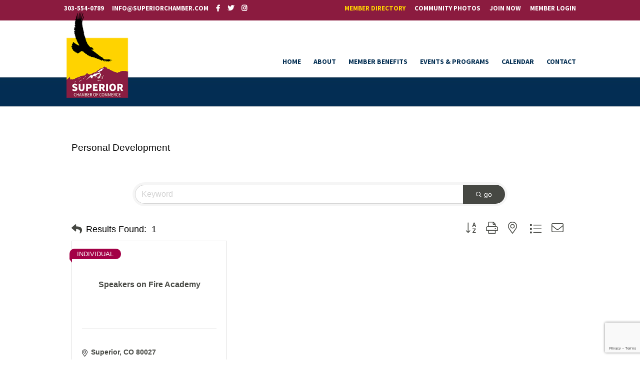

--- FILE ---
content_type: text/html; charset=utf-8
request_url: https://www.google.com/recaptcha/enterprise/anchor?ar=1&k=6LfI_T8rAAAAAMkWHrLP_GfSf3tLy9tKa839wcWa&co=aHR0cHM6Ly9tZW1iZXIuc3VwZXJpb3JjaGFtYmVyLmNvbTo0NDM.&hl=en&v=PoyoqOPhxBO7pBk68S4YbpHZ&size=invisible&anchor-ms=20000&execute-ms=30000&cb=psx27ram0vte
body_size: 48592
content:
<!DOCTYPE HTML><html dir="ltr" lang="en"><head><meta http-equiv="Content-Type" content="text/html; charset=UTF-8">
<meta http-equiv="X-UA-Compatible" content="IE=edge">
<title>reCAPTCHA</title>
<style type="text/css">
/* cyrillic-ext */
@font-face {
  font-family: 'Roboto';
  font-style: normal;
  font-weight: 400;
  font-stretch: 100%;
  src: url(//fonts.gstatic.com/s/roboto/v48/KFO7CnqEu92Fr1ME7kSn66aGLdTylUAMa3GUBHMdazTgWw.woff2) format('woff2');
  unicode-range: U+0460-052F, U+1C80-1C8A, U+20B4, U+2DE0-2DFF, U+A640-A69F, U+FE2E-FE2F;
}
/* cyrillic */
@font-face {
  font-family: 'Roboto';
  font-style: normal;
  font-weight: 400;
  font-stretch: 100%;
  src: url(//fonts.gstatic.com/s/roboto/v48/KFO7CnqEu92Fr1ME7kSn66aGLdTylUAMa3iUBHMdazTgWw.woff2) format('woff2');
  unicode-range: U+0301, U+0400-045F, U+0490-0491, U+04B0-04B1, U+2116;
}
/* greek-ext */
@font-face {
  font-family: 'Roboto';
  font-style: normal;
  font-weight: 400;
  font-stretch: 100%;
  src: url(//fonts.gstatic.com/s/roboto/v48/KFO7CnqEu92Fr1ME7kSn66aGLdTylUAMa3CUBHMdazTgWw.woff2) format('woff2');
  unicode-range: U+1F00-1FFF;
}
/* greek */
@font-face {
  font-family: 'Roboto';
  font-style: normal;
  font-weight: 400;
  font-stretch: 100%;
  src: url(//fonts.gstatic.com/s/roboto/v48/KFO7CnqEu92Fr1ME7kSn66aGLdTylUAMa3-UBHMdazTgWw.woff2) format('woff2');
  unicode-range: U+0370-0377, U+037A-037F, U+0384-038A, U+038C, U+038E-03A1, U+03A3-03FF;
}
/* math */
@font-face {
  font-family: 'Roboto';
  font-style: normal;
  font-weight: 400;
  font-stretch: 100%;
  src: url(//fonts.gstatic.com/s/roboto/v48/KFO7CnqEu92Fr1ME7kSn66aGLdTylUAMawCUBHMdazTgWw.woff2) format('woff2');
  unicode-range: U+0302-0303, U+0305, U+0307-0308, U+0310, U+0312, U+0315, U+031A, U+0326-0327, U+032C, U+032F-0330, U+0332-0333, U+0338, U+033A, U+0346, U+034D, U+0391-03A1, U+03A3-03A9, U+03B1-03C9, U+03D1, U+03D5-03D6, U+03F0-03F1, U+03F4-03F5, U+2016-2017, U+2034-2038, U+203C, U+2040, U+2043, U+2047, U+2050, U+2057, U+205F, U+2070-2071, U+2074-208E, U+2090-209C, U+20D0-20DC, U+20E1, U+20E5-20EF, U+2100-2112, U+2114-2115, U+2117-2121, U+2123-214F, U+2190, U+2192, U+2194-21AE, U+21B0-21E5, U+21F1-21F2, U+21F4-2211, U+2213-2214, U+2216-22FF, U+2308-230B, U+2310, U+2319, U+231C-2321, U+2336-237A, U+237C, U+2395, U+239B-23B7, U+23D0, U+23DC-23E1, U+2474-2475, U+25AF, U+25B3, U+25B7, U+25BD, U+25C1, U+25CA, U+25CC, U+25FB, U+266D-266F, U+27C0-27FF, U+2900-2AFF, U+2B0E-2B11, U+2B30-2B4C, U+2BFE, U+3030, U+FF5B, U+FF5D, U+1D400-1D7FF, U+1EE00-1EEFF;
}
/* symbols */
@font-face {
  font-family: 'Roboto';
  font-style: normal;
  font-weight: 400;
  font-stretch: 100%;
  src: url(//fonts.gstatic.com/s/roboto/v48/KFO7CnqEu92Fr1ME7kSn66aGLdTylUAMaxKUBHMdazTgWw.woff2) format('woff2');
  unicode-range: U+0001-000C, U+000E-001F, U+007F-009F, U+20DD-20E0, U+20E2-20E4, U+2150-218F, U+2190, U+2192, U+2194-2199, U+21AF, U+21E6-21F0, U+21F3, U+2218-2219, U+2299, U+22C4-22C6, U+2300-243F, U+2440-244A, U+2460-24FF, U+25A0-27BF, U+2800-28FF, U+2921-2922, U+2981, U+29BF, U+29EB, U+2B00-2BFF, U+4DC0-4DFF, U+FFF9-FFFB, U+10140-1018E, U+10190-1019C, U+101A0, U+101D0-101FD, U+102E0-102FB, U+10E60-10E7E, U+1D2C0-1D2D3, U+1D2E0-1D37F, U+1F000-1F0FF, U+1F100-1F1AD, U+1F1E6-1F1FF, U+1F30D-1F30F, U+1F315, U+1F31C, U+1F31E, U+1F320-1F32C, U+1F336, U+1F378, U+1F37D, U+1F382, U+1F393-1F39F, U+1F3A7-1F3A8, U+1F3AC-1F3AF, U+1F3C2, U+1F3C4-1F3C6, U+1F3CA-1F3CE, U+1F3D4-1F3E0, U+1F3ED, U+1F3F1-1F3F3, U+1F3F5-1F3F7, U+1F408, U+1F415, U+1F41F, U+1F426, U+1F43F, U+1F441-1F442, U+1F444, U+1F446-1F449, U+1F44C-1F44E, U+1F453, U+1F46A, U+1F47D, U+1F4A3, U+1F4B0, U+1F4B3, U+1F4B9, U+1F4BB, U+1F4BF, U+1F4C8-1F4CB, U+1F4D6, U+1F4DA, U+1F4DF, U+1F4E3-1F4E6, U+1F4EA-1F4ED, U+1F4F7, U+1F4F9-1F4FB, U+1F4FD-1F4FE, U+1F503, U+1F507-1F50B, U+1F50D, U+1F512-1F513, U+1F53E-1F54A, U+1F54F-1F5FA, U+1F610, U+1F650-1F67F, U+1F687, U+1F68D, U+1F691, U+1F694, U+1F698, U+1F6AD, U+1F6B2, U+1F6B9-1F6BA, U+1F6BC, U+1F6C6-1F6CF, U+1F6D3-1F6D7, U+1F6E0-1F6EA, U+1F6F0-1F6F3, U+1F6F7-1F6FC, U+1F700-1F7FF, U+1F800-1F80B, U+1F810-1F847, U+1F850-1F859, U+1F860-1F887, U+1F890-1F8AD, U+1F8B0-1F8BB, U+1F8C0-1F8C1, U+1F900-1F90B, U+1F93B, U+1F946, U+1F984, U+1F996, U+1F9E9, U+1FA00-1FA6F, U+1FA70-1FA7C, U+1FA80-1FA89, U+1FA8F-1FAC6, U+1FACE-1FADC, U+1FADF-1FAE9, U+1FAF0-1FAF8, U+1FB00-1FBFF;
}
/* vietnamese */
@font-face {
  font-family: 'Roboto';
  font-style: normal;
  font-weight: 400;
  font-stretch: 100%;
  src: url(//fonts.gstatic.com/s/roboto/v48/KFO7CnqEu92Fr1ME7kSn66aGLdTylUAMa3OUBHMdazTgWw.woff2) format('woff2');
  unicode-range: U+0102-0103, U+0110-0111, U+0128-0129, U+0168-0169, U+01A0-01A1, U+01AF-01B0, U+0300-0301, U+0303-0304, U+0308-0309, U+0323, U+0329, U+1EA0-1EF9, U+20AB;
}
/* latin-ext */
@font-face {
  font-family: 'Roboto';
  font-style: normal;
  font-weight: 400;
  font-stretch: 100%;
  src: url(//fonts.gstatic.com/s/roboto/v48/KFO7CnqEu92Fr1ME7kSn66aGLdTylUAMa3KUBHMdazTgWw.woff2) format('woff2');
  unicode-range: U+0100-02BA, U+02BD-02C5, U+02C7-02CC, U+02CE-02D7, U+02DD-02FF, U+0304, U+0308, U+0329, U+1D00-1DBF, U+1E00-1E9F, U+1EF2-1EFF, U+2020, U+20A0-20AB, U+20AD-20C0, U+2113, U+2C60-2C7F, U+A720-A7FF;
}
/* latin */
@font-face {
  font-family: 'Roboto';
  font-style: normal;
  font-weight: 400;
  font-stretch: 100%;
  src: url(//fonts.gstatic.com/s/roboto/v48/KFO7CnqEu92Fr1ME7kSn66aGLdTylUAMa3yUBHMdazQ.woff2) format('woff2');
  unicode-range: U+0000-00FF, U+0131, U+0152-0153, U+02BB-02BC, U+02C6, U+02DA, U+02DC, U+0304, U+0308, U+0329, U+2000-206F, U+20AC, U+2122, U+2191, U+2193, U+2212, U+2215, U+FEFF, U+FFFD;
}
/* cyrillic-ext */
@font-face {
  font-family: 'Roboto';
  font-style: normal;
  font-weight: 500;
  font-stretch: 100%;
  src: url(//fonts.gstatic.com/s/roboto/v48/KFO7CnqEu92Fr1ME7kSn66aGLdTylUAMa3GUBHMdazTgWw.woff2) format('woff2');
  unicode-range: U+0460-052F, U+1C80-1C8A, U+20B4, U+2DE0-2DFF, U+A640-A69F, U+FE2E-FE2F;
}
/* cyrillic */
@font-face {
  font-family: 'Roboto';
  font-style: normal;
  font-weight: 500;
  font-stretch: 100%;
  src: url(//fonts.gstatic.com/s/roboto/v48/KFO7CnqEu92Fr1ME7kSn66aGLdTylUAMa3iUBHMdazTgWw.woff2) format('woff2');
  unicode-range: U+0301, U+0400-045F, U+0490-0491, U+04B0-04B1, U+2116;
}
/* greek-ext */
@font-face {
  font-family: 'Roboto';
  font-style: normal;
  font-weight: 500;
  font-stretch: 100%;
  src: url(//fonts.gstatic.com/s/roboto/v48/KFO7CnqEu92Fr1ME7kSn66aGLdTylUAMa3CUBHMdazTgWw.woff2) format('woff2');
  unicode-range: U+1F00-1FFF;
}
/* greek */
@font-face {
  font-family: 'Roboto';
  font-style: normal;
  font-weight: 500;
  font-stretch: 100%;
  src: url(//fonts.gstatic.com/s/roboto/v48/KFO7CnqEu92Fr1ME7kSn66aGLdTylUAMa3-UBHMdazTgWw.woff2) format('woff2');
  unicode-range: U+0370-0377, U+037A-037F, U+0384-038A, U+038C, U+038E-03A1, U+03A3-03FF;
}
/* math */
@font-face {
  font-family: 'Roboto';
  font-style: normal;
  font-weight: 500;
  font-stretch: 100%;
  src: url(//fonts.gstatic.com/s/roboto/v48/KFO7CnqEu92Fr1ME7kSn66aGLdTylUAMawCUBHMdazTgWw.woff2) format('woff2');
  unicode-range: U+0302-0303, U+0305, U+0307-0308, U+0310, U+0312, U+0315, U+031A, U+0326-0327, U+032C, U+032F-0330, U+0332-0333, U+0338, U+033A, U+0346, U+034D, U+0391-03A1, U+03A3-03A9, U+03B1-03C9, U+03D1, U+03D5-03D6, U+03F0-03F1, U+03F4-03F5, U+2016-2017, U+2034-2038, U+203C, U+2040, U+2043, U+2047, U+2050, U+2057, U+205F, U+2070-2071, U+2074-208E, U+2090-209C, U+20D0-20DC, U+20E1, U+20E5-20EF, U+2100-2112, U+2114-2115, U+2117-2121, U+2123-214F, U+2190, U+2192, U+2194-21AE, U+21B0-21E5, U+21F1-21F2, U+21F4-2211, U+2213-2214, U+2216-22FF, U+2308-230B, U+2310, U+2319, U+231C-2321, U+2336-237A, U+237C, U+2395, U+239B-23B7, U+23D0, U+23DC-23E1, U+2474-2475, U+25AF, U+25B3, U+25B7, U+25BD, U+25C1, U+25CA, U+25CC, U+25FB, U+266D-266F, U+27C0-27FF, U+2900-2AFF, U+2B0E-2B11, U+2B30-2B4C, U+2BFE, U+3030, U+FF5B, U+FF5D, U+1D400-1D7FF, U+1EE00-1EEFF;
}
/* symbols */
@font-face {
  font-family: 'Roboto';
  font-style: normal;
  font-weight: 500;
  font-stretch: 100%;
  src: url(//fonts.gstatic.com/s/roboto/v48/KFO7CnqEu92Fr1ME7kSn66aGLdTylUAMaxKUBHMdazTgWw.woff2) format('woff2');
  unicode-range: U+0001-000C, U+000E-001F, U+007F-009F, U+20DD-20E0, U+20E2-20E4, U+2150-218F, U+2190, U+2192, U+2194-2199, U+21AF, U+21E6-21F0, U+21F3, U+2218-2219, U+2299, U+22C4-22C6, U+2300-243F, U+2440-244A, U+2460-24FF, U+25A0-27BF, U+2800-28FF, U+2921-2922, U+2981, U+29BF, U+29EB, U+2B00-2BFF, U+4DC0-4DFF, U+FFF9-FFFB, U+10140-1018E, U+10190-1019C, U+101A0, U+101D0-101FD, U+102E0-102FB, U+10E60-10E7E, U+1D2C0-1D2D3, U+1D2E0-1D37F, U+1F000-1F0FF, U+1F100-1F1AD, U+1F1E6-1F1FF, U+1F30D-1F30F, U+1F315, U+1F31C, U+1F31E, U+1F320-1F32C, U+1F336, U+1F378, U+1F37D, U+1F382, U+1F393-1F39F, U+1F3A7-1F3A8, U+1F3AC-1F3AF, U+1F3C2, U+1F3C4-1F3C6, U+1F3CA-1F3CE, U+1F3D4-1F3E0, U+1F3ED, U+1F3F1-1F3F3, U+1F3F5-1F3F7, U+1F408, U+1F415, U+1F41F, U+1F426, U+1F43F, U+1F441-1F442, U+1F444, U+1F446-1F449, U+1F44C-1F44E, U+1F453, U+1F46A, U+1F47D, U+1F4A3, U+1F4B0, U+1F4B3, U+1F4B9, U+1F4BB, U+1F4BF, U+1F4C8-1F4CB, U+1F4D6, U+1F4DA, U+1F4DF, U+1F4E3-1F4E6, U+1F4EA-1F4ED, U+1F4F7, U+1F4F9-1F4FB, U+1F4FD-1F4FE, U+1F503, U+1F507-1F50B, U+1F50D, U+1F512-1F513, U+1F53E-1F54A, U+1F54F-1F5FA, U+1F610, U+1F650-1F67F, U+1F687, U+1F68D, U+1F691, U+1F694, U+1F698, U+1F6AD, U+1F6B2, U+1F6B9-1F6BA, U+1F6BC, U+1F6C6-1F6CF, U+1F6D3-1F6D7, U+1F6E0-1F6EA, U+1F6F0-1F6F3, U+1F6F7-1F6FC, U+1F700-1F7FF, U+1F800-1F80B, U+1F810-1F847, U+1F850-1F859, U+1F860-1F887, U+1F890-1F8AD, U+1F8B0-1F8BB, U+1F8C0-1F8C1, U+1F900-1F90B, U+1F93B, U+1F946, U+1F984, U+1F996, U+1F9E9, U+1FA00-1FA6F, U+1FA70-1FA7C, U+1FA80-1FA89, U+1FA8F-1FAC6, U+1FACE-1FADC, U+1FADF-1FAE9, U+1FAF0-1FAF8, U+1FB00-1FBFF;
}
/* vietnamese */
@font-face {
  font-family: 'Roboto';
  font-style: normal;
  font-weight: 500;
  font-stretch: 100%;
  src: url(//fonts.gstatic.com/s/roboto/v48/KFO7CnqEu92Fr1ME7kSn66aGLdTylUAMa3OUBHMdazTgWw.woff2) format('woff2');
  unicode-range: U+0102-0103, U+0110-0111, U+0128-0129, U+0168-0169, U+01A0-01A1, U+01AF-01B0, U+0300-0301, U+0303-0304, U+0308-0309, U+0323, U+0329, U+1EA0-1EF9, U+20AB;
}
/* latin-ext */
@font-face {
  font-family: 'Roboto';
  font-style: normal;
  font-weight: 500;
  font-stretch: 100%;
  src: url(//fonts.gstatic.com/s/roboto/v48/KFO7CnqEu92Fr1ME7kSn66aGLdTylUAMa3KUBHMdazTgWw.woff2) format('woff2');
  unicode-range: U+0100-02BA, U+02BD-02C5, U+02C7-02CC, U+02CE-02D7, U+02DD-02FF, U+0304, U+0308, U+0329, U+1D00-1DBF, U+1E00-1E9F, U+1EF2-1EFF, U+2020, U+20A0-20AB, U+20AD-20C0, U+2113, U+2C60-2C7F, U+A720-A7FF;
}
/* latin */
@font-face {
  font-family: 'Roboto';
  font-style: normal;
  font-weight: 500;
  font-stretch: 100%;
  src: url(//fonts.gstatic.com/s/roboto/v48/KFO7CnqEu92Fr1ME7kSn66aGLdTylUAMa3yUBHMdazQ.woff2) format('woff2');
  unicode-range: U+0000-00FF, U+0131, U+0152-0153, U+02BB-02BC, U+02C6, U+02DA, U+02DC, U+0304, U+0308, U+0329, U+2000-206F, U+20AC, U+2122, U+2191, U+2193, U+2212, U+2215, U+FEFF, U+FFFD;
}
/* cyrillic-ext */
@font-face {
  font-family: 'Roboto';
  font-style: normal;
  font-weight: 900;
  font-stretch: 100%;
  src: url(//fonts.gstatic.com/s/roboto/v48/KFO7CnqEu92Fr1ME7kSn66aGLdTylUAMa3GUBHMdazTgWw.woff2) format('woff2');
  unicode-range: U+0460-052F, U+1C80-1C8A, U+20B4, U+2DE0-2DFF, U+A640-A69F, U+FE2E-FE2F;
}
/* cyrillic */
@font-face {
  font-family: 'Roboto';
  font-style: normal;
  font-weight: 900;
  font-stretch: 100%;
  src: url(//fonts.gstatic.com/s/roboto/v48/KFO7CnqEu92Fr1ME7kSn66aGLdTylUAMa3iUBHMdazTgWw.woff2) format('woff2');
  unicode-range: U+0301, U+0400-045F, U+0490-0491, U+04B0-04B1, U+2116;
}
/* greek-ext */
@font-face {
  font-family: 'Roboto';
  font-style: normal;
  font-weight: 900;
  font-stretch: 100%;
  src: url(//fonts.gstatic.com/s/roboto/v48/KFO7CnqEu92Fr1ME7kSn66aGLdTylUAMa3CUBHMdazTgWw.woff2) format('woff2');
  unicode-range: U+1F00-1FFF;
}
/* greek */
@font-face {
  font-family: 'Roboto';
  font-style: normal;
  font-weight: 900;
  font-stretch: 100%;
  src: url(//fonts.gstatic.com/s/roboto/v48/KFO7CnqEu92Fr1ME7kSn66aGLdTylUAMa3-UBHMdazTgWw.woff2) format('woff2');
  unicode-range: U+0370-0377, U+037A-037F, U+0384-038A, U+038C, U+038E-03A1, U+03A3-03FF;
}
/* math */
@font-face {
  font-family: 'Roboto';
  font-style: normal;
  font-weight: 900;
  font-stretch: 100%;
  src: url(//fonts.gstatic.com/s/roboto/v48/KFO7CnqEu92Fr1ME7kSn66aGLdTylUAMawCUBHMdazTgWw.woff2) format('woff2');
  unicode-range: U+0302-0303, U+0305, U+0307-0308, U+0310, U+0312, U+0315, U+031A, U+0326-0327, U+032C, U+032F-0330, U+0332-0333, U+0338, U+033A, U+0346, U+034D, U+0391-03A1, U+03A3-03A9, U+03B1-03C9, U+03D1, U+03D5-03D6, U+03F0-03F1, U+03F4-03F5, U+2016-2017, U+2034-2038, U+203C, U+2040, U+2043, U+2047, U+2050, U+2057, U+205F, U+2070-2071, U+2074-208E, U+2090-209C, U+20D0-20DC, U+20E1, U+20E5-20EF, U+2100-2112, U+2114-2115, U+2117-2121, U+2123-214F, U+2190, U+2192, U+2194-21AE, U+21B0-21E5, U+21F1-21F2, U+21F4-2211, U+2213-2214, U+2216-22FF, U+2308-230B, U+2310, U+2319, U+231C-2321, U+2336-237A, U+237C, U+2395, U+239B-23B7, U+23D0, U+23DC-23E1, U+2474-2475, U+25AF, U+25B3, U+25B7, U+25BD, U+25C1, U+25CA, U+25CC, U+25FB, U+266D-266F, U+27C0-27FF, U+2900-2AFF, U+2B0E-2B11, U+2B30-2B4C, U+2BFE, U+3030, U+FF5B, U+FF5D, U+1D400-1D7FF, U+1EE00-1EEFF;
}
/* symbols */
@font-face {
  font-family: 'Roboto';
  font-style: normal;
  font-weight: 900;
  font-stretch: 100%;
  src: url(//fonts.gstatic.com/s/roboto/v48/KFO7CnqEu92Fr1ME7kSn66aGLdTylUAMaxKUBHMdazTgWw.woff2) format('woff2');
  unicode-range: U+0001-000C, U+000E-001F, U+007F-009F, U+20DD-20E0, U+20E2-20E4, U+2150-218F, U+2190, U+2192, U+2194-2199, U+21AF, U+21E6-21F0, U+21F3, U+2218-2219, U+2299, U+22C4-22C6, U+2300-243F, U+2440-244A, U+2460-24FF, U+25A0-27BF, U+2800-28FF, U+2921-2922, U+2981, U+29BF, U+29EB, U+2B00-2BFF, U+4DC0-4DFF, U+FFF9-FFFB, U+10140-1018E, U+10190-1019C, U+101A0, U+101D0-101FD, U+102E0-102FB, U+10E60-10E7E, U+1D2C0-1D2D3, U+1D2E0-1D37F, U+1F000-1F0FF, U+1F100-1F1AD, U+1F1E6-1F1FF, U+1F30D-1F30F, U+1F315, U+1F31C, U+1F31E, U+1F320-1F32C, U+1F336, U+1F378, U+1F37D, U+1F382, U+1F393-1F39F, U+1F3A7-1F3A8, U+1F3AC-1F3AF, U+1F3C2, U+1F3C4-1F3C6, U+1F3CA-1F3CE, U+1F3D4-1F3E0, U+1F3ED, U+1F3F1-1F3F3, U+1F3F5-1F3F7, U+1F408, U+1F415, U+1F41F, U+1F426, U+1F43F, U+1F441-1F442, U+1F444, U+1F446-1F449, U+1F44C-1F44E, U+1F453, U+1F46A, U+1F47D, U+1F4A3, U+1F4B0, U+1F4B3, U+1F4B9, U+1F4BB, U+1F4BF, U+1F4C8-1F4CB, U+1F4D6, U+1F4DA, U+1F4DF, U+1F4E3-1F4E6, U+1F4EA-1F4ED, U+1F4F7, U+1F4F9-1F4FB, U+1F4FD-1F4FE, U+1F503, U+1F507-1F50B, U+1F50D, U+1F512-1F513, U+1F53E-1F54A, U+1F54F-1F5FA, U+1F610, U+1F650-1F67F, U+1F687, U+1F68D, U+1F691, U+1F694, U+1F698, U+1F6AD, U+1F6B2, U+1F6B9-1F6BA, U+1F6BC, U+1F6C6-1F6CF, U+1F6D3-1F6D7, U+1F6E0-1F6EA, U+1F6F0-1F6F3, U+1F6F7-1F6FC, U+1F700-1F7FF, U+1F800-1F80B, U+1F810-1F847, U+1F850-1F859, U+1F860-1F887, U+1F890-1F8AD, U+1F8B0-1F8BB, U+1F8C0-1F8C1, U+1F900-1F90B, U+1F93B, U+1F946, U+1F984, U+1F996, U+1F9E9, U+1FA00-1FA6F, U+1FA70-1FA7C, U+1FA80-1FA89, U+1FA8F-1FAC6, U+1FACE-1FADC, U+1FADF-1FAE9, U+1FAF0-1FAF8, U+1FB00-1FBFF;
}
/* vietnamese */
@font-face {
  font-family: 'Roboto';
  font-style: normal;
  font-weight: 900;
  font-stretch: 100%;
  src: url(//fonts.gstatic.com/s/roboto/v48/KFO7CnqEu92Fr1ME7kSn66aGLdTylUAMa3OUBHMdazTgWw.woff2) format('woff2');
  unicode-range: U+0102-0103, U+0110-0111, U+0128-0129, U+0168-0169, U+01A0-01A1, U+01AF-01B0, U+0300-0301, U+0303-0304, U+0308-0309, U+0323, U+0329, U+1EA0-1EF9, U+20AB;
}
/* latin-ext */
@font-face {
  font-family: 'Roboto';
  font-style: normal;
  font-weight: 900;
  font-stretch: 100%;
  src: url(//fonts.gstatic.com/s/roboto/v48/KFO7CnqEu92Fr1ME7kSn66aGLdTylUAMa3KUBHMdazTgWw.woff2) format('woff2');
  unicode-range: U+0100-02BA, U+02BD-02C5, U+02C7-02CC, U+02CE-02D7, U+02DD-02FF, U+0304, U+0308, U+0329, U+1D00-1DBF, U+1E00-1E9F, U+1EF2-1EFF, U+2020, U+20A0-20AB, U+20AD-20C0, U+2113, U+2C60-2C7F, U+A720-A7FF;
}
/* latin */
@font-face {
  font-family: 'Roboto';
  font-style: normal;
  font-weight: 900;
  font-stretch: 100%;
  src: url(//fonts.gstatic.com/s/roboto/v48/KFO7CnqEu92Fr1ME7kSn66aGLdTylUAMa3yUBHMdazQ.woff2) format('woff2');
  unicode-range: U+0000-00FF, U+0131, U+0152-0153, U+02BB-02BC, U+02C6, U+02DA, U+02DC, U+0304, U+0308, U+0329, U+2000-206F, U+20AC, U+2122, U+2191, U+2193, U+2212, U+2215, U+FEFF, U+FFFD;
}

</style>
<link rel="stylesheet" type="text/css" href="https://www.gstatic.com/recaptcha/releases/PoyoqOPhxBO7pBk68S4YbpHZ/styles__ltr.css">
<script nonce="SH3TqawWNv5sCfjhUPgvzQ" type="text/javascript">window['__recaptcha_api'] = 'https://www.google.com/recaptcha/enterprise/';</script>
<script type="text/javascript" src="https://www.gstatic.com/recaptcha/releases/PoyoqOPhxBO7pBk68S4YbpHZ/recaptcha__en.js" nonce="SH3TqawWNv5sCfjhUPgvzQ">
      
    </script></head>
<body><div id="rc-anchor-alert" class="rc-anchor-alert"></div>
<input type="hidden" id="recaptcha-token" value="[base64]">
<script type="text/javascript" nonce="SH3TqawWNv5sCfjhUPgvzQ">
      recaptcha.anchor.Main.init("[\x22ainput\x22,[\x22bgdata\x22,\x22\x22,\[base64]/[base64]/[base64]/bmV3IHJbeF0oY1swXSk6RT09Mj9uZXcgclt4XShjWzBdLGNbMV0pOkU9PTM/bmV3IHJbeF0oY1swXSxjWzFdLGNbMl0pOkU9PTQ/[base64]/[base64]/[base64]/[base64]/[base64]/[base64]/[base64]/[base64]\x22,\[base64]\\u003d\\u003d\x22,\x22NcKUUcK4JcKfwopJwojCtDgFwqJfw47DlDBuwrzCvl4nwrrDokNQFsOfwol6w6HDnnTCjF8fwobCo8O/w77CpcKow6RUI1lmUnvCrAhZXcKBfXLDtcK3fydNT8ObwqkUDzkwU8OYw57DvxfDvMO1RsOudsOBMcKGw5xuaQMOSyoWdB5nwq/Dl1sjMglMw6xjw7wFw47DqAdDQAZkN2vCvMK7w5xWYwIAPMO0wq7DvjLDu8OUFGLDmy1GHQdrwrzCri8MwpU3WUnCuMO3wrrClg7CjgvDpzENw5TDssKHw5QCw4p6bWrCmcK7w73DoMOuWcOIMcOhwp5Bw5sMbQrDtMKXwo3ChhEuYXjCuMOmTcKkw4NFwr/[base64]/YEEsUcK2wpzDisOyw5koOCU9wqlCXE3ChxTDusOYw5rCvcKzW8KBXBPDlEQHwoorw6BkwpvCgxnDgsOhbzvDt1zDrsKGwovDuhbDh3/[base64]/DtMOuS3rDm8OVWVvDniJSOGBFwpJ1wrckw7LCn8KKwoPCh8KjwrMeeDDDu28Yw6zCtcKOTxVDw6t4w4V6w5bCmsKSw5rCrsO2YzYWwosqwpN0UTrCkcKJw5AHwo1KwpRLSjLDoMKEHig/G2jCpcKXPsONwobDtcO2c8KVw6chHcKOwpskwpvCq8Oqa1V3wpUbw6lOwqE4w47DkMKlfMKrwqVtfSDClE44w78KbkQvwpsVw5fDksO7wrbCksKWw4kIwp1DAgLDkMKAwqLDuE7CscORQsOVw63CsMKoVMKHScO3DTXDlMKZZ1/DtcKLNsO4RmvCs8OKdsOfw5pkRcK1w4/Cn0VDwoEMSA0wwrXDgkHDlcOswp3DiMK/IVlSwqDDrsKbwr/ChlDCkhR3woZZYMOnScO8wq/CjcOewqvCvkjCjMOWR8KIEcK+wr7Dsk5sVGtrcMKJaMOaK8KVwoXDmcO7w4Mmw4Fsw7HCsTACwrPCoEnDkyvCvBDDpXwlw7nCncKXBcOew5pcVzd4woDCqsOmcErDhjQWwr4mw5YiK8K1ahEeUcKXJUHDuRpjw6w8wozDpcOxXsKaIMOYwqp5w6/CpcKWYcKqccKfTsKlakMkwpvCqcK/Kh3CpEbDocKEUUEDahE3AhzCm8OcOMOLw5IKEcKlw4hnGWbCnALCrnPCo0/CssOuS0nDvcOdBMKgw6EjTcKTIBLDqMKvNj4gf8KaIQhMw6xuRMKwXTPDiMOaw7TCgDtBRsKfezslwrwZw5/CqMOHTsKMBsOMwqJww4vDl8K8w4vDjSIoK8O8w7lhwrvCrgJ3w5PDkGHCkcKFwrNnwrTDn1nCrBlDwoQpV8Kxw5fDkm/DsMO4w6nDscKdwq5IE8ONwqRiDsKnS8O0asKGwqzCqBxgw6ILf2N2U34AQDDCmcKdHB3CqMOafsOpw7bCiQzCicKXNB8PP8OKeWY/bcOOGiXDtCojC8KXw7jCmcKXHnvDhGvDmsOZwqjCvsKFVMKEw7PCjgDCl8KOw6VLwr8kPx/DqAk3woV9wq1GKGhgwprCusKPL8Oof3jDvncNwqvDo8Olw5zDin5qw4LDv8K4dsKVWT9bRznDr1UdS8KWwo/DhxI8Dk5WSyPCvm7DjjIkwoY2M1PClCjDhUd/AsOOw5TCs0vDnMO5b3pkw6VPQE1vw47DrsOKw4UIwpwBw5Bhwq7DnwQ7TnzCtGkwacK+OcKzwpPDsRXCpRjCnXUZAcKgwotnKBbCsMOiwrDCrATCtMO0w6bDuUlXAA7DpTDDt8KBwoZZw77ChEppwp/DhEULw5fDrXIcC8OeW8KvKMKwwoJ1w5zDmsOpHlPDpTTCjhLCv0zDl0LDslvClyLCmsKQNMK6E8KLGMKtelbCuW5vwojCsFIeJnMXBhLDrUjCjCfCg8K6ZmBAwpZcwrVDw5nDjMOHUFANw67Ci8K5wqfDhsK3wp7Di8O1XVHCn3s6FsKIwp/Ct1xWwoBxQTbCsA1GwqXDjMKYRz/CncKPX8Ofw6LDjx82M8OmwrHDujFIPcKJw5EUw7sTw43DjSbCtA4LQsKCw617w5Jlw7A+O8KwWzLDvMK+w4Y/bMKvecKiIRjDkMK0fkQ8w4gUw73Cg8K6fwfCuMOPbMOLaMKeYsO0ZMKlHcOpwqjCvS10wr56eMOWN8KJw4tew7V0RsO9SMKGW8O2CMKiw4E6Z0HDqVnDu8OrwqLCt8OOa8KZwqbCtsKrw5wkGsKnJ8K8w7Z/[base64]/PgUuwobDkA7CqsO8w7wAw67DuzPDmQFlUkHDsn/DhUgkGWvDlHDCsMKcwonCgsKLwr4JRsOjQMOuw4/Dkj7Cp1TCnTbDmxrDpmDCvsOzw7h4wrFHw6l8QhbCkMOOwr/DhsK5w4PCkCbDnsKRw5dqJiVrwp16w7Yjc17Ch8Oyw7p3w6J0CkvCt8KLRsOgSkAnw7NeDRDDg8KYw5rDjsOpfFnCpybCncO0e8KnIMKZw4zCmcKVOkNQw6DCkMKVCMKGOTTDu2PCicOfw79TGGPDnB7DssODw5/Cj2w/M8O+w6FTwrobwoMBOQNJBjggw63DjB4EA8KDwpVDwqZKw6vCocKAw4jDt3U5w4lWwrgXQxFGwoVHw4c9wozCuUoawr/ClsK5w6BYbMKWV8OKw4hJwr7CqkzDuMOdwqbDqsK7wr86YsOmw6AEcMOawovCg8OawotbXcK9wrd3wqDCtC/[base64]/CvjRCDMKCRmnCj1nDkWLCjMOoYMOKw7/Ci8OSGcODVUbClMOiwqV8w4YZZ8O6wqbDvTvCt8O6bTRXwpI9w67CizjDrD/DogI8woNWJT/[base64]/FsOjRlzDk8KEBhLCrcK0GcOmw411JGXCn1BQbD/DnkhKwoxWwrPDoWZdw6gDecK5ag9vLMOjw5lSwoFSbkx+KMObw4EzRcKzZMKHRsO2ZH/[base64]/[base64]/DrcOVOMO8ecK2WioBwp84woPDgcOpwrZ+PsOvwo5RY8Kbwow4w40JfQIbwoHCpsOUwp/[base64]/[base64]/CvXl/wqXCi8KWw4HDvsOXw67DggrCswPDkcOgwrMvw6bCusOGUCBkVsKbw4zDpFDDkB7Cvk/CssK6FRRDSktaH0tcwqxSw51VwqvDmMK3wrdNwoHDpmDDmyTCrjYTWMOpND0MDsKKMsOuwr3DtMKWLmtQw7fCusKlwoJowrTDsMO/Z3bDtsK8RATDjkUewr4HYsKPY25sw4kjwrEuwrHDsz3Cpw9xw77Dg8Kcw5ZudsOKwpTDksODw6TCpGrCqSYKSj/[base64]/[base64]/ClXE+ecKcTVNuAy/Cp3PCqMKxPE4ww4bCpkdSwoRKAHbDszxiwrvDoyDCiUgnf0NMwqzCiEB6SMKuwrIQwqTDniMFw6jChgF2ZMOhdsK9NsKpAsOyaWDDkHJxw5/[base64]/[base64]/[base64]/DsETDssKNwrB+OhzDqiFucAo9TzYHIsK9wqLCvcOxeMORZ3I5OkHCoMONasO2AsKZw6Q+WcO2wqJPOsO9woJyCFgqcmdZckQcFcKiN0fDrB3CjQRNw6lXwoPCosOJOnQ+w5tCNMKRwqfClsKWw6/CrsOuw7TDkMOtE8OywqUtwo7CplLDp8KgbMOXR8OEUQTDuXJOw78yf8OPwrLDumFOwroUYMKNDD7Dn8OSw5pBwo3CrXIYw4LCnEBiw67Cvj0HwqUnw7t8BHfCkMOuDsOlw4gIwo/CmsK+w6fCnmXCnsKucMKFw4bDssK0YMO0wpPCqzHDpsOLKVnDunhedMOlwrvDucKCMh5Vw4tZwrUCPX4HYMKQwpvDhsKnwq3Dr3fDkMOAwolFFhzDv8KvdMOdw53Cshwuw73CgsKrwql2AsOpw5taUsKGOyfCv8OfIwLDskHCmjPDig/DicOCw5IbwpjDgWlDTBd1w7bCnmzCjB97PmMVDMOLS8KnYW7DmMOKMnYTXD/DlVjDu8Oyw70wwo/Ds8K4wrkrw7osw6jCtynDs8OGb2DCgA/[base64]/CvEVIZcKsdwDCmGpSB3JzMcO8PWMSRw/Dq1nDqVXDncK2w6bDu8OWXsOac1fCs8K2Q2J7QcOEw55KKBfDlXZHSMKWwqjClMKmS8KOwoXCoFbDv8Orw7o8wq7DpgzDp8Kuw5Nmwpcjw5jCmMKwHsKMw6pMwqnDiHDCtB9nw4HDlgLCpjHDvsO0JsOPRsOYLltiwoZswoo3wp/Ds0trbQ4rwpg7JMKrAmsYwonCl0suPBfCmcOAbcOJwpVhwrLCocORcMORw6DDicKLRC3CgsKKRsOAw4/DsjZuwr0pw4zDgMKWeU4vwrXCvghVw6XCmhLCqUw0Q1vCkcKVwqDCqTkOw57DpsKNAn9pw5TDqiIHwrrCnlUmw7XDhMKGa8K1wpdVwogYBsOQJRfDvMO/H8OyZiTDoH1IFmd2JXPDh0ZmP1PDpcOZAXwDw4JPwpUgLXFrN8OFwrTCqE3CvMOjQhXCvMK1KF1Lwo4XwpA3Y8KUPMKiw6o5wqHDqsOrwoM4w7tMw6okRjnDtW3DpcK6PEAqw6fCiCPDn8OAwpYBc8OEw4bDryIyVMKHCW/[base64]/ChiLCjcOWwp7Dtz/ClGjChsOKwq/DpsKSacO8wqZ4A0AsfmnCp3DCujFdw6/CtMOMXV8hFsO6w5LDpUDCvDFJwpPDpmwgScKeDXLDmSzCnsOCKMOYIjHDosOgcsKuAsKmw4bDmic0BhvDgmM3woNawobDtsKBW8K8EMKIPsOQw7fDjMOnwr9Qw5Yhw7nDjFXClT83dlZrw51Nw6jClRYnfU01Eg9IwrQrW1F/L8ODwqbCrSHCmgQkHcK9w6gnw58Sw6PCucK2wo0cd2DCrsKqVHPCrVsGwppywp3CgsKAX8Kew7R5wojChGhuWMOWw6jDqG/DjzHDvMK+w6RWwrtMb1NMwo/DgsKWw5/ChDdaw5bDq8KVwoZZWks2woPDuRTDo35lw6nCiQTDpS0CwpfCmDjCnmcww4TCpjrDgsOyLMOTRsKTwoHDlzPCv8O8HcOSaFBOwpHDlHbCj8KAwrPDn8KPScO7wpXDq3NBT8OCw4jDu8KAdsOhw7vCqMONBcKlwp9Bw5Z/QQ0CZMO5GMKUwr9dwp0YwpB7C0lvJH7DqhbDvMOvwqgpw64rwq7CvH15CHbChRgJHsOGU3dvXMKOEcKZwqPCvcOJw4LDmxcEGMOWw4rDgcObYi/CiTQCwqbDl8OYH8OMD3Igw4DDmh09Vgwgw7EzwrUrK8O+J8KXHBzDuMOeZnLDpcOJH1bDtcO6GnUKNCkUe8KCwoMuGnlpwpF1CQDCkwgvMBdjUnFOSgnDsMKcwoXChsOxNsOVH2zCtBXDrMK+Q8Kdw5TDpxceBU8Uw4/[base64]/ChGHChAVSKsOaw5hEYWQuwrXDo8KsIk3Cqk4CQWBdSsKVP8K9w77DtsK0w6xFKMOdw7XDrcOIwqk/AxtyTMKPwpYyacO3IEzCoFnDiAJLUcOkwp3Ds1AjNTgJwq/DngMsw6rDmWsRW2QfDsOEV255w7LCsGvChMKkJMKDwoLCsTpUwr5HaW8cUyzCo8K8w5FEw63DgMODOHB9bsKPYTHCrHTDl8KlWUNcMFbCgsKmByBtOBkWw6U7w5PDlyfDhMOcJcKlRXrDsMOHBnPDisKECiMzw4rCp1PDj8OBw5XDkcKtwpYWwq7DiMOVYDfDnk/DiWk9wppwwrzCgzZow6fDnSDCsjVVw5PDmggqKcOew5zClgzDpBB6wqMvw6rCvMK0w4hnEiB5A8KVWMO6I8OSwqdow6zCkMKxw70/DQFDT8KRBFUKNnhtwoXDlTHDqAhIbRUdw43CmDBKw5vCkFNQwrrDth/Dm8K1O8KGKFg6wrLCrMKCw6PDq8K4w6XCvcO0wobDocOcwoHCl2bClTAWw5Ixwo/DlljCv8KCH2d0bTU2w5I3EE55wrUPKMOLOENYCDXCj8Kkwr3DjcKawrY1w5gnwpEmZWzDmyXCg8K9YmF5wpxAAsO1WsKEw7E/bsKpw5MOw6hyHmITw68/wo4iU8OwFEnCoxjCtyV8w4LDh8OFwp7CjMO7w77DoQHCqU7Dl8KNfMK1w6fCg8KRRsOmw4TCryRDwrYvHcKHw7w0wpFIw5DCmcKyMcK1wo9lwpQFZHHDr8OowrrCjTcowqvDs8OhPcOtwo4DwqfDm0/DssKpw7/Cn8KaNEPDvCXDl8OKw6s7wq3CosKEwq5Uw4QAD3/DoHHCq0LCocO6EcKDw5knHDjDqMOnwqR3BwnDrMOXw4DDvBLDgMOFwoPDvcKAfyAlC8KxTR/[base64]/[base64]/P8OzwrE6YG7CnndrQsK0ZW/DiMOZFsORwqh4P8Kkw6/DrxA6wqwuw5JjZsKOEgLCpsOHBcK/wpXDosORwoAUanjCuHHDgy8nwr4ew6TCh8KIPkbDocOHMUjDpsO1b8KKfXLCsyllw6FLwpPChBAAEcOaEiAswr0pNsKEw5fDpljCkUjDon7DmcOEwr3DksOCQ8ODYhwnw7h8aVRUTcO7aA/CrMKfFMKDwpYaFQXDsiUdbXXDs8Krw5gLZMKScy97w7MIwpgPwrJKw7vCjGrCmcKPPzUUcsOfdsOUecKDaWpGwqHDt2wkw70ZTCHCv8Onwpc5eg9Tw7s5wp/CosKzJcKGIB8sZ2HDhcOGQMO3NMKeQCxdRn3DicOqEsOKw5LDrnXDj1hRfyvDqz0OeHgbw6fDqBTDgzfDll3Co8OCwpvDicOpFsKjMMO/woZyUlxZYMK6w5XCvMK6YsOWAXUjB8O/w7VBw7LDjkRiwoTDtMOywpgiwrAvw7/CtHXDhErCoh/CncKZVcOVZwxBw5LDuGjCokoxTFrDnznCr8OFw73DtsKCbHdBwrPDh8K1ZErClcO8w690w5BIXsKPBMO6HsKFwod4esO8w6NWw5/DtEVQLBNrEMOBw7REMsONQjklLQQrT8OxQsO+wq0Xw4slwo8IesOyLsOQNsOtTnHCkC5EwpYcw7bCssKMay5NesKLwq4xN3XDlnbCggzCpCIEDhDCrw8dfsKQDsO8aHvClsOowo/CsU3CoMOHwqdsUnAMw4J6w5PDuWduw6PDn30RVBLDl8KoLBF9w55qwpk5w7jCjxBNwqnDkMK+LT0bHVNbw7UawrTCpQAvasOlUi52w6zCvMOQf8OLEVfCvsO4BMK6wqLDrsKeMDBvdlMcw6nCrw8bwrPCpMOqw6DCu8OaBC7DtHVoQF46w4/Ds8KXWi85wpTCuMKQeEQcYsK3Ei1Kw7UpwohSA8Omwrt0w7rCuEjCmcKXEcOFFn4cNkANU8Osw7JXYcOPwqcewrcPflsZwrbDgEkRwr/[base64]/[base64]/FGkQwrUnwqfCkxk1woxbRMORw5nDo8OKwothY8OkEgZPwqQ1BcOTw4zDi1zDtWM8OwxEwrouwpDDpsK9w7/[base64]/BQHDr8Ogw57Dm8Kpw6DChjDDkMO3w7HCi3pwwqbDj8OEwprDtcK9WHPCm8K/[base64]/Cm8O8eMKPIE/DjwfDlcKIbcKmN8Ogw7LDjUUww4vDqcKqCiYKw5jCuCLDvmVNwoNPwqrDtUVtJA7CjCbCgQwYAVDDtT/DrnvCt3TDmiouOxhaa27DoRsKP0U6w5tiN8OACm1fHFrCrEQ+wqVNccOtbsOLXncpSMOBwoPCtj1FXsKseMO1R8ONw6Ezw4NUw63Cg3khwqBrwovDtBjCrMOVKk/Cqh8+w5nCnsOdw4VCw7V8wrVjEcK5w4lWw5XDkSXDv1Q/WTNcwpjCrcKmTMOaY8OTSMO9wrzCh07CrTTCosKqenksX1fDnm1RMsKnAU4TJcKbTcOxbBQ8QxMqacKTw4AKw7l2w53Ds8K6HcO9wrkdwpnDk1tHwqZLQcK3w70zX0xuw6cQE8K7wqVjZ8OUwr3Dj8KUw60xwowzwotKemYbLcOUwqolFsK9wp/[base64]/S8Okwq3Ds8KPBsK5OcO0JsKxwrbCoMKmwp5QwqvCo3gOw7Ngwr0Dw4Ukwo3CnTbDlELCkMOswpTDg1Ezw7LCu8ONYDY7wrjDvmrCj3bDkmTDsHVJwo0Uw5Aqw70wTh1FBGZ8fsKtD8OVwptVw6HCi1UwCicOwoTCh8OEMMKEBV8mw7vDu8KnwoLChcKuwp0mwr/Do8OXH8Onw77CrMO9MwcBw4rCjF/CkzPCpVbChhLCqSvCsk8EQkEkw5NBwpzDlRFvwqfCosKrwoHDt8Ohw6QFwrAZR8Ovw4dkdHwBw7shPMOpwr4/w54eCyMTw4wdJlbDocOpYD1LwqPDvzfDt8K/wpbCusKTwq/[base64]/VsOsw6nDsRfChcKQKMO+wqMZTMK8w4JPwo9VJsOeZsOBEnjDolXCiWvCj8K2O8OiwpxgJ8Kywq0mEMOnJcOCGXnDm8OCGzjCgi7DocKvfijChzhXwqsAwrzCl8OTJwTCo8KCw4AiwqbCn2/DmxXCj8K4BxY8SsOkXcKwwqPDrsKIXMOtchdpAAYZwq3CrnfCkMOuwq3Cv8OzXMO4ATDCrkRJwobDo8Kcw7TDosK0RjzCokNqwqDDssKywrptYgTDgwk2w6RowovDtRtlGMO6Sg/CscKxwqx+aSlUbsKPwr40w43ChMOZwr5kwpfDjyUrw7J9D8O7fMOQwqlWwrjDp8KKwpfCillDIlLDn2hvLMOiw4/DvEInJcOyJ8Kpwq7ChCF6GQXDhMKZGj3CjRQ9NcKTw5fDnMOEMETDon/CmcO8NsO1Xk3DvcOBKcOMwpnDoQIWwrDCuMO0WcKOYMOQwrPCvy5Icx3DlCDCqhhvw6srw7zClsKJBsKhS8Kdwr1KCCpbwp/CsMKCw5bCtsOiw6sKKxp7WsOKNsOfwrJDalFYwq5gw6bDhsOvw7gLwrTDoiNhwpTChWUbw5rDt8OVAU7DkMOywrl0w77DoAHCgXvDlcOGw69iwrvCt2rDmcOaw5cPb8OuVE/Dm8Kbw5lLL8KGHcKDwoFHwrEDC8OAwrhfw58fUz3CljRXwoVqewPCqzpZG1/CqjjCnHgJwrQjw6/DoUFlHMO3B8KmMzvDocOZw7XCpxVkworDucK3BMOfKMOZc20UwrDCpcKBGsK4wrQcwqY+wqfDhzLCukMNOV4udcOTw7M0H8OLw7XDjsKqw60mDwNRwrnDnyfChMK9EGFsFEvChznDkAwNcVFqw5PDomsaXMKUXMO1DhvCjcO2wrDDiT/DjsOoNE7DvMO/wqtOw6AwQmZaRibCr8OzUcKHKkJtS8OVw51lwqjDvjLDsVEXwqrCmMOwWcKUEnjDl3F5w7BbwprDrsKkfmbCn1lXCsO/[base64]/CoHLDhAZEECfCvMOewrjCtcOHGsKBw4dgwrPDrwUDw5nCknhbbMKow4bDmMKkBcKcwpcxwozDoMOER8Kew63DvD/Cg8OKCXhCAAxww4HCoBDCjcKtwpt1w4DCiMKnwq7CucKyw64SJS5gwpAjwpRILBwiQMKqEXbCnDJUVcOWwq0Ww7Nwwp7CuAPCu8K7PlHDlMOTwr9hw4ApAcOrw7vCl1NbMMK4wrZvbX/Cryh2w7jDuSHDrMKaBsKWKcKbGsOAwrcRwoPCp8OlH8OQwozDr8OWVHpowpslwqDCmsOyS8OwwqNGwr/DnsKCwpUPQnnCtMKgd8O+NsO8b31xw5BZUFsZwprDmMKNwqZKXMKEG8KJGcK7wrbCpFHChy0gw77DpMOewozCrC3CoUE7w6cQXGjCiSVZfMOjw7MIw4fDuMKefA4tBsOMV8OzwpTDh8Kdw4/[base64]/Z8Knw5bDtsOPw4x8w57CoMKfwo7DuyfDvjjCuUXCj8KPw5rDuRbCisO7wqfDv8KIKmgzw4Zdw7BjQcOecwzDqcKsVCjDssOlAzLCn1zDhMK/[base64]/DjGnDiwUNwoFgwr05P3EXEsKYGsOyH8ORMsOINMOPw7nCpVnDpMK4wrMDD8OWKMKlw4ModcKrbMOOwp/[base64]/[base64]/FWfClMOKw7kEP8O/woUzPHggw77DsMOqwrjDkcOcK8Krw5wPdcKdw6bDoEnCuMKcNcKlw4Mhw4nDkTsDTRrCkcOfOEpxBcOCHmZUWivDiD/Dh8Onw4zDtQwaFy0XFHnCm8ODcMOzbCgGw4wINsOow59WJsOcCcOGwp5KNWlbwrnCg8OyTDDCq8K6w7lcwpfDnMKpw6jCoE3Cp8OMw7FEFMKlGUTCs8O0wpjDhkNBKsOxw7ZBwonDmzsbw7/Dn8KJw6/CncO0w71DwpjCuMOuwqt8IwpEFmsWRCDClhZrNWodcgoLwqE9w59Pe8OIw4cHGzDDusOFEMK+wq5Ew4gBw77Cg8KsZCVWcErDlFEbwo7DjF0Iw5zDg8OhXcKxNSnDucOXaALDomk3TE3Di8KZwqg+ZsOqwo4qw6lswrt/w7vCvsKXWMOLw6Acw5p1GcOjJsKmwrnDuMKpMzVfwpLCuCg9aAkiVMK0KmJFwr/[base64]/[base64]/wqsTwpTDlcKSDcOEPmFHAMO3w4ZfLMKYw7jDqcKHw5dyIsOHwrNUD1pUc8Kwc1vCisK2wrdnw7xyw4PDr8OHDsKGKnHDocOlwroEFcO5RQYEAsKPal0SGmd/[base64]/[base64]/Dt8Kcw5zDgAxDw6jCgcO+L8K+w5nCv8KGw7hkW2gSAsOIVMOuBAoXwrAjUMOIwq/DsEwtLT3DhMO7woxQHMKCUGXCscK8FE5ZwrJVw6LCk0zCphMTOCrCjcO9LcOAwqNbWRp2MzgMWcOww6l1MMO0GcKnf2FCw7jCjsKVwrEZFGLCqU/Cr8K0Ex5eRsK9OTDDnGPCozhedxMPwqrCt8KXwp/Cs23DmsOYw5EwM8K/[base64]/Dn2TDuMKEWGHDo1kfwp1UDGrCnMKYw7FVw6rCggkfBRk0wrE9S8KPHH7CtcK3w500dMODGcK6w5cZwoVXwqdzwrLCiMKYSxHCjjbChsONd8K3w6AXw5fCssOaw4zDnAvDhVfDhDk7G8Osw6kjwr4UwpBvYsOIBMK6wr/DucKsfgnCp3fDrcOLw5jDt1DCn8Kywq1Lwotgw7wPwqt4LsOEXWfDlcOoIUEKd8K3w6QFaRkhwpwowpLCsDIeccOMwoQdw7VKaMO3a8KBwp/DpsKZPCLCoWbCvwPDk8O6HsO3wr0BTHnCtxbCp8KIwqjClsKJw7jCq3PCocONwp/Dp8O7wrLCucOIRsKRYmwuNBvChcKMw4HCtz5eWA5yNcOYBTgIwrXDvxrDv8OEworDj8Oew6fCpDfClQdKw5XCqx3Dr2svw7HCnsKmUcKIwo3CiMOZwpxNwq1WwozCplcHwpQAw6d2JsKWwrTDrsK/[base64]/Cqx/[base64]/[base64]/wqrDiFrCjMODBibCsMOlSGwjw47DoWbDr23DvnkxwrMywoMYw4FOwqHCgirCkDLCnjQFw5MGw4oywp/DjsKTwqbCvsOEPlTCvsKsbWlcw6YTwps4woRGw5RWaShgwpTDrMOIw6PCncKswq9icBdDwo5eIXzCvsO2worCm8KCwqxaw44YHV5zCSxWf3d/w7tjw4rCrcKdwo7CoSjDlMKHw6LDnXM5w5Fxw6xzw5DDlnvDhsKEw7zCjMOLw4PCu0cZEMK+cMKxw59LdcKXwpvDk8KJGsK/T8K7woLCon8qw7lewqLDn8OaF8KyHW/CncOzwqljw4vCnsOGw6/DslYaw5PDpMKjw4ctwrTDhQ1EwrcoGMOswqXDjsK4Zz3Dv8KqwqtFX8OsIMKlw4TCmUzCnnsowp/[base64]/wqd6w4bDqEDCrSzDjHImwo7CkDzDgiDDnBomw4sZO2xdwq7DhQbDusOGw7TCgwTDqcOiH8OqLcKaw4wzfm9fw4puwq0ZUBPDpSjCqFHDkTnCjS7CvMOpdMOHw5ExwqbDkV/Cl8KcwphbwrTDisO0Jm1ONsOnP8OewpoCwrYnw5k8a1TDjQfDtcOPdAHCvcOcZFZGw5dGRMKXwr8Ew75lK0ozw4rDtwjDp3nDn8O0AMOCG1DCgy5TVMKaw6nDhcOswrbCpgRVOBzDhT/CnMO6w7/Dsj/CsR/Dk8KYYBrCsHTCl3zDvTnDgm7Dj8KcwpY6ZMKnY1HCqWp7LAfCmsKqw6MvwpoOS8ObwqF4wrzCvcO6w6oNwovDk8Kfw4TCqjvCgCsdw73Djg/Cv1w+bXYwdlozw45HX8Oww6J8wr0ww4PDnw3DkyxTCnA9w6HCgMOtCT0KwrzDvsKFwpPCrcOgGxLCqsOAeGPDuGnCgHbDk8K9w7PDtAh/wrwfDghwN8KeJ3fDr1QkQmbDhcOPwr3ClMK9IBrDgsO1wpcyL8OCwqXDi8Oewr/DscKxTcOywooJw5s1wrrCsMKswrrCvcKMwpvDl8KVwrDCmW5INDbCs8O9V8KrBmlnwo9/wrHCnMK2w7/DhxTCssKDwoDDhylnB24BBXzCvn3DgMO3w6VMwoIfAcK1wq/CgsKaw6d8w6Mbw64gwrNew6ZYVsOOQsKIUMOJU8KSw7ENPsOwVsO9wofDhwDCuMO3Ky3Cn8Kqw5g6wqdaBhRwfXnCm2NnwprDvsO/ZXYHwrLCtC3DnTMVccKrXWB0ehsBBcKsP2tjOMO/KsOZB0nDjcOrNEzDtMOgw4lYY23DoMKkwozDoRTDi2DDundbw6LCo8K3csO1V8K4I03DgcO5W8OjwqDCtwXCoR5kwrLCicKRw4vCkGvDrC/Do8O0EMK3CkpGF8KRw6bDnsKCw4Q0w4bDpsKgQcOjw6wqwqQ8aC3DpcKww5IzcxF1w5h2ahvCqQLCihrChjlow6ZXcsKpwrnDoDZVwqBCG1XDgwbCqcKMM1Rjw5UtUcKtwqhpasKHw5dPAEPCvBfDqTh8w6rDsMO5w6h/w4IoJl3DgsOOw57DrAU5worCiQHDusOvInFtw6dxCsOsw7JvLMOiRcK3fsKDw7PCo8KBwpE3O8Ofwq4KVD7CnS1QCjHDkVpTQ8KKRMOqKy4xw7VGwojDrcOGQsO2w4nDmMOnWcO1QcOXWcK4wpTDq27DpkQERRV8wobCtcKwN8KLw4LCgcOtFm8ZR3MQJsOabw/[base64]/Dq8Kww6tfHjHCgFpZwpB5w4DDnSwsw7wxHBZqUB7CggBNWMKUdcKPwrVtScO0wqLCrcKZw54BBSTCnsKKw7zDt8K/esKMJQ49KWUlw7c0w5t+wrhewq7DhkLCu8KNw4VxwohER8KOMwPCimpZwo7Dn8OXw5fCrQzCgkcwXMK1WMKsDsO8dcKxHUvCjiUoFRcyXkjDkCVYwq/[base64]/[base64]/wpcVLTfCsMKwwoXCiEPDoVcowpYcw4JMw6HDtl/Dt8O+M8KIwrE9S8KMNsKGw7ZdRsOvw71uwq3DmsK7w7TDrDfCrUE9VcK9w5xiAQPCksKPAcKdXsOdChwdMGLClMO2Tw8+bMOSQMO3w49wL17Dh2cPLBh0wo9Nw51gBMO9b8KVw6/CqAPDm0JJfynDljTCs8OlXsKrXUFAw4YmIifCuRE9wo8ew6fCtMK+D0fDrnzDi8KtWcKKXcOpw6cSB8ObIsOrXRbDqg9xc8OJwovCqXNLw67CpsO6K8KFdsOfQkFnw6Evw4ZRw5NYExM/JkXCpQzDj8OyKgBGw4rCtcOww7PCgi51wpMvw5LCtQPDiD8OwpzCusOICMO4McKWw5puD8K8wpITwpjCicKpbkc8e8O0DsK/w4zDkiAVw5s1woTCnG/[base64]/w5pXEMKnwo7DiXHCkMKIw7vDghNwHMOOwp9TN2nCg8KjBBPCmcOVIAQsaSjClgvCkVFkw6cnSsKJV8Oaw77ClsKpMm7DtMOfwq7CnMK9w4Rpw4ZYbcOKw4rCm8KFw53DtUrCvcKIBAJvbynDnMO/w6EhBjoOwqDDu0BuQMKuw7cgT8KpQFLCgjHCjTjDl2EPBRLDvsOsw7pmZ8OmNBbChsKjNVlRwo3DnsKkwrbDm0fDo1ZJw50KVcKgfsOuSTscwq/CiBzDisO1MHjDjk9+wrHDscKgwo1VF8OyUAXCssKwWDPCgHUzBMOmJsKnw5HDgsKRQcOdNsOlMid8wprDkMOJwpvDicORfD/[base64]/wolpw4LDssOVwqfCs8OTwovCnVNOAQ4sMTt2fiZ7w5bCocOWC8OdeRXClUDDisO0wp/DvwLDvcKfwoNZEAPClh90w5JtAMKpw7YjwqpmLH/DrcOaCMO3wrNNemsUw4jCsMOSIg7CmMOKw6HDqH7DncKQV1IGwrVHw6cdNsOKwrVrZ17CjShbw7YPG8OXQGnCsRfCqS/Ck3p/[base64]/DuELDi8KVKVzDjFNIClEYw6/DqGXCnsK1w4PCiXBTwqcfw7lPwrgiVknDoiPDocK0wpzDs8KvXMO/YmFlYC7CmsKSAkvDjFUVwqbCiltkw60aOnJ3WHVywr3Co8KEODgDwpnCik1dw5FcwrzCjsOkJhzDlcKew4DCi2bDuUZQw6/CrsK1LsKbworDjsOcw65Ww4FbOcKdVsKYPcKbw5jCh8KDw5jCmkPCiwbCr8KoZMK5wq3CjcKndsK/wpIDe2HCgR3Dn3t0wqzCtgx3wpfDqsOSLMOQUsOlDQrDqUHCgcOlNMO1woF6w5XCqcOLw5bDqhAFIsOnJmfCrE/Cu0/[base64]/[base64]/CmMK9QHoQHsOPEMOuwoABw6pHfsKuTEoZwqLCmMK+NyHDlcKVHsK6w7QXwpdpf3MdwpbDqTfDnjs3w61zw4lgG8OLwpYQNSLCkMKAPGoZw7DDjcKow57DpMO/wqzDuXXDnw3Cv1fDhVPDjcKtUn3ComwBO8Kxw4Ipw73CllrCicOLO3jDs3jDpsOpBcOFO8KawoXCmlo6w4A2wro2M8KHwpl+wqHDpmTDpsKwS2LCrDcRZ8OIMXnDgw0eQkJbXsKFwrHCp8O+w5J/[base64]/DjMOGw6IEw4LCtsOLIMKewoFkbsOTbHfDtyfCiWzDlUB9wpE2QAINCyHChF8bLMO6wrZ5w7bCg8KGwqvDiF41F8O1d8OyfGd/[base64]/[base64]/CmMOnwoJVwpfCnjEJQDHCm2PDqsKIw67CpsK7JsK7w7pxEcKcw6fClsOoZiPClVvCo1JHwozDhgzCp8K6MjdbAnDCjsOaZcK3WgTCugTCv8OhwpEpwqvCqgHDmkV0w4nDhkzCoRDDosOvTMOVwqTDmVgKCG/DnS09U8OSfMOkVkYkIWTDoEEzT0DCgAMHwqdrwp3Cn8KpYcOZwqHCrcOlwrjChCZYJ8KgY2nCiRpgw6jChcKoLU07YsOawr4Twqp1Ew3CmMKidMKsSETCgmfDsMKDw7oTN2oFaVNsw7xRwqZ0wr/DkMKEw5/CtiLCsQYPc8KAw54schnCvMOxwo9MMRt9wpUmScKObCLCpAI/w7/DtxLCvmggV2EWAzPDqw1xwozDtsOnBCh+O8KHwoVOQsKgw5zDlkAYNW8BcMOCbcK1wrLDjcOiwqI3w5jDniPDt8KTwpYDw5NRw6wcS2XDu0gOw6bCsGHCmsKPVcK6wqAqwpTCvMK4fcO0fcO+wqBjYEDCjR1sP8KJUcOeLcKkwrcJd0jCnMO/[base64]/DuDvDh8KwJHnDrH4nFWZ/DHoIw6cvw7zCs3bCiMOLwqzCnn5SwoLCsBBUw7bDiRR4fi/Ct3vDtMK4w7oow4bCt8Onw7jCvsK0w6x8Yi0XOsKEJHsuw5jCj8OINMOCP8OuHsKpw4vCgTFlCcO5fcOqwol4w4HCjG/DhVHDscKOw7zDmV0BE8OQM0BVfhvCmcO5wqdUw5TClcKjEHLCow86F8OcwqVYw45sw7VUwoXCrsKTc3vDncKgwrjCkhTCicKtGMODw68zw5bDnyjClMOKcMOGTAp/A8KHwprDmUtFRsK5Z8OQwrR0WMOtCRU8E8OJIcODw63Djzleb3gNw7TDnMK2b1rDsMKVw5PDrQbCn1zDjQbClDY0wpvCk8K5w5nDsQsiDilzwp10IsKjwpwLwq/DnxjDjEnDgXhbcgrCssKsw4bDncKxVTLDvFvCnmfDhSnCjsKuYsK5E8O/wqJOEsKIw4J/LsKAwpZrNsOhw5BdIlZdKDnChcKkI0HCkSPDjnvChRjDsUtzA8OXYxY9w67DvcKIw6FowrAWPsOhWhTCvR/DicKiw7Z3GHjDlsOPw68aM8OYw5TDoMKwUMKWwqnCgydqwrbDpRcgKsO8wpjDhMOne8K/ccOYwpMxJsKFw55AJcO6wrHCkGbCl8KidwXCjsKVUcKjKMOdw4/CocOrTn7CuMOuwobCj8KBL8K4wrvCucOgw4h3wpAkChUCw5xJSEEATyDDmCPDhcOPHcKRUsO7w5IZJsOXDsOUw6IlwqTDlsKawq/[base64]/w4HCkQ8VVsKKV8O4KcKDw6kBwoc/wo3Dv8Oyw4TCrhYPRWDCqsK2w4IKwqEEGzrDvBfCssOyThfCuMKSwoHCq8Olw6nCsCFQWGknwpZAwpzDtsO+wrhUO8KdwpfDhB4owqXCswXCqzDDscK6wooKwpwPPloywqk0R8OOw4dxaj/CrUrChER7wpJkwpVtSVPDkzrCv8OOw5pOcMOSwpfDvsK6Uxwhwpo9MUZhw40EPcORw6Vgwp85woIHTsObd8KIwpo8WCJ6V0TChgozJjLCqcODC8KxDsKUEcKEHDMNw6g5aHnDgXLClMK/wpHDicOHw6xkPEjDk8OPKUvCjQ9mPX50GMKHOMKyWsKqwpDCjTTDncKIw4XDhh0uLT4Jw6DDtcKhdcOuasKjwocxwrjCgcOSSsKawrwnw5bDrxoBBS98w5rDiQwqC8O/[base64]/CsMOTX8KGSMKIEEIrwrY4wo4RAcOhw7LDgU3DgAVdCMK8C8KRwpHCisKPwqrCpsK/wp3ClcKnUsOnPBwFFsK8MU/DqcKVw7EgI20aCCXCmcKvw4vDpm5YwqltwrUpbAfDksKxw7zCsMOMwoNdNsObwqPDnnDCpMKIXRhQwoLCokFaO8OJw7hOw7QsXMKtXStydVRtw5BJwpXCgiVWw7XDk8K3Uz3DoMK8wobDjsOcwpA\\u003d\x22],null,[\x22conf\x22,null,\x226LfI_T8rAAAAAMkWHrLP_GfSf3tLy9tKa839wcWa\x22,0,null,null,null,1,[21,125,63,73,95,87,41,43,42,83,102,105,109,121],[1017145,275],0,null,null,null,null,0,null,0,null,700,1,null,0,\[base64]/76lBhmnigkZhAoZnOKMAhmv8xEZ\x22,0,0,null,null,1,null,0,0,null,null,null,0],\x22https://member.superiorchamber.com:443\x22,null,[3,1,1],null,null,null,1,3600,[\x22https://www.google.com/intl/en/policies/privacy/\x22,\x22https://www.google.com/intl/en/policies/terms/\x22],\x22+rL1Ve2WpoBVMovaTtq7um4PReJ142xuTBdZAzP/PiY\\u003d\x22,1,0,null,1,1769014379396,0,0,[137,123,193,4,223],null,[203,127,209,99],\x22RC-x1J2e5fNSMV6EA\x22,null,null,null,null,null,\x220dAFcWeA4htm7xxnwCAyryxARp9pMl30t3iUCHIBgX1dst_bqDVxsr-jIZbGZSwx8yBMgqqaxoxl61n5E6L9_KVD0OLC3F9AsbMg\x22,1769097179373]");
    </script></body></html>